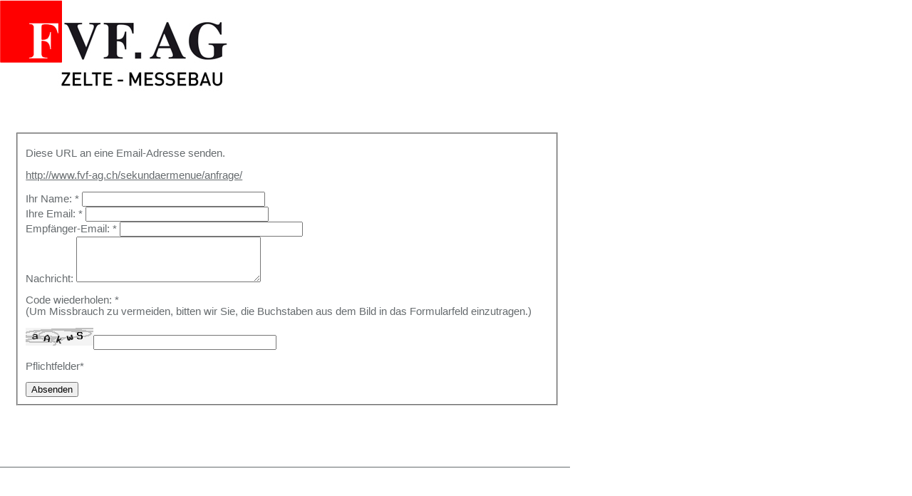

--- FILE ---
content_type: text/html; charset=utf-8
request_url: https://www.fvf-ag.ch/seite-weiterempfehlen/?type=98&cHash=70add0e39372683a7ea6b6a9c3d9e33b&tipUrl=http%3A%2F%2Fwww.fvf-ag.ch%2Fsekundaermenue%2Fanfrage%2F&print=1&no_cache=1
body_size: 1739
content:
<!DOCTYPE html
	PUBLIC "-//W3C//DTD HTML 4.0 Transitional//EN">
<html>
<head>

<meta http-equiv="Content-Type" content="text/html; charset=utf-8">
<!-- 
	This website is powered by TYPO3 - inspiring people to share!
	TYPO3 is a free open source Content Management Framework initially created by Kasper Skaarhoj and licensed under GNU/GPL.
	TYPO3 is copyright 1998-2012 of Kasper Skaarhoj. Extensions are copyright of their respective owners.
	Information and contribution at http://typo3.com/ and http://typo3.org/
-->

<base href="https://www.fvf-ag.ch/">
<link rel="shortcut icon" href="http://www.fvf-ag.ch/fileadmin/templates/festhallen.ch/bilder/favicon.ico" type="image/x-icon; charset=binary">
<link rel="icon" href="http://www.fvf-ag.ch/fileadmin/templates/festhallen.ch/bilder/favicon.ico" type="image/x-icon; charset=binary">
<title>fvf-ag.ch: Seite weiterempfehlen</title>
<meta name="generator" content="TYPO3 4.4 CMS">

<link rel="stylesheet" type="text/css" href="typo3temp/stylesheet_670d0f71b2.css?1670885225" media="all">
<link rel="stylesheet" type="text/css" href="fileadmin/templates/festhallen.ch/css/print.css?1298502000" media="all">



<script src="typo3temp/javascript_93077bb238.js?1670891719" type="text/javascript"></script>


<style type="text/css"><!-- #masthead { background:url('fileadmin/templates/festhallen.ch/bilder/print_logo.jpg') no-repeat top left; } --></style>
<script type="text/javascript" src="typo3conf/ext/rgtabs/res/scripts/mootools.js"></script><script type="text/javascript" src="typo3conf/ext/rgtabs/res/scripts/rgtabs.js"></script>

<script type="text/javascript">
	/*<![CDATA[*/
<!--
window.addEvent('domready', function() {				var tabs154 = new SimpleTabs($('rgtabs154'), {					entrySelector: 'h4'				});			});			

// -->
	/*]]>*/
</script>

</head>
<body>


<div id="pageWrapper">
<!-- masthead begin -->
<div id="pageurl"></div>
	<div id="masthead">
  
  <div id="leftHead">
		
		</div>
		</div>
<!-- masthead end -->
	<div id="outerColumnContainer">
		<div id="innerColumnContainer">
			<div id="SOWrap">
<!--- middle (main content) column begin -->
				<div id="middleColumn">
				<div class="inside">
	<!--  CONTENT ELEMENT, uid:159/list [begin] -->
		<div id="c159" class="csc-default" >
		<!--  Plugin inserted: [begin] -->
			
<form action="index.php?id=148&no_cache=1" method="POST" id="tipafriend-form">
<fieldset>
<p>Diese URL an eine Email-Adresse senden.</p>
<p><a href="http://www.fvf-ag.ch/sekundaermenue/anfrage/" target="_blank">http://www.fvf-ag.ch/sekundaermenue/anfrage/</a></p>


<div class="csc-mailform-field"><label for="Name">Ihr Name: *</label>
<input type="text" size=30 name="TIPFORM[name]" value="" id="Name" /></div>
<div class="csc-mailform-field"><label for="Email">Ihre Email: *</label>
<input type="text" size=30 name="TIPFORM[email]" value="" id="Email" /></div>
<div class="csc-mailform-field"><label for="Empfaenger">Empfänger-Email: *</label>
<input type="text" size=30 name="TIPFORM[recipient]" value="" id="Empfaenger" /></div>
<div class="csc-mailform-field"><label for="Nachricht">Nachricht:</label>
<textarea cols=30 rows=4 name="TIPFORM[message]" id="Nachricht"></textarea></div>
<p>Code wiederholen: *<BR>(Um Missbrauch zu vermeiden, bitten wir Sie, die Buchstaben aus dem Bild in das Formularfeld einzutragen.)</p>


<div class="csc-mailform-field"><label for="Code"><img src="typo3conf/ext/captcha/captcha/captcha.php" alt="" /></label><input type="text" size=30 name="TIPFORM[captchaResponse]" id="Code" value="" /></div>
<p>Pflichtfelder*</p>
<div class="csc-mailform-field"><input type="hidden" name="TIPFORM[html_message]" value="1" /></div>
<div class="csc-mailform-field"><input type="submit" name="submit" value="Absenden" class="absenden" /><input type="hidden" name="tipUrl" value="http://www.fvf-ag.ch/sekundaermenue/anfrage/" /><input type="hidden" name="sendTip" value="1" /></div>
</fieldset>
</form>

		<!--  Plugin inserted: [end] -->
			</div>
	<!--  CONTENT ELEMENT, uid:159/list [end] -->
		</div>
    <!--- middle (main content) column end -->
			</div>
		</div>
		</div>
		<div class="clear"></div>
	</div>
<!-- footer begin -->
	<div id="footer">
			<div id="leftFooter"><p class="bodytext">&nbsp;</p></div>
		<div class="clear"></div>
		</div>
	</div>
<!-- footer end -->
<hr />
	<div id="adress"></div>




</body>
</html>

--- FILE ---
content_type: text/css
request_url: https://www.fvf-ag.ch/fileadmin/templates/festhallen.ch/css/print.css?1298502000
body_size: 4107
content:
@charset "iso-8859-1";

/*******************************************************************************
*  print.css : 2010-10-13
*******************************************************************************/

html {
	background-color: #FFFFFF;
	color: #666B6E;
	font-family: Arial;
	width: 800px;
}
body {
	margin: 0 auto;
	font-size: 100.1%;
	background-color: #FFFFFF;
	color: #666B6E;
	font-family: Arial;
	background-image: none;
	width: 800px;
}

hr{
    width: 100%;
    padding: o;
    margin: 8px 0;
    height: 1px;
    border: 0;
    border-top: 1px solid  #666b6e;
}

#SOWrap {
	float: none;
	margin: 0;
	width: 100%;
	z-index: 3;
}

.clear {
	clear: both;
	padding-bottom: 1px; /* for Gecko-based browsers */
	margin-bottom: -1px; /* for Gecko-based browsers */
	font-size: 0px;
	height: 0px, line-height: 0px;
}

.hide {
	display: none !important;
}

.inside {
	padding: 0 1em 0 1.45em;
}
* html .inside {
	padding: 0 1em 0 1.45em;
	margin: 0;
}


/*################################## PAGE ########################################*/
#pageWrapper {
	width: 800px;
	margin: 0 auto;
	background-image: none;
	font-size: 11pt; /** alle nachfolgenden em-Angaben beziehen sich hierauf **/
}
* html #pageWrapper {
/* \*/
	word-wrap: break-word;
/* invalid CSS but keeps IE from breaking horribly under narrow viewports */
}


/******************************** Container **********************************/
#outerColumnContainer {	
	width: 100%;
        float: none;
}

#innerColumnContainer {
	margin: 0;
	width: 100%;
	z-index: 1;
        float: none;
}
#middleColumn {
	margin: 1.75em 0 0 0px;
	width: 100%;
        float: none;
	overflow: visible; /* fix for IE italics bug */
	position: relative; /* fix some rendering issues */
	z-index: 5;
}

/*/
////////////////////////////////// head ///////////////////////////////
/*/
#masthead {
	padding: 0;
	margin: 0;
	background-color: transparent;
	color: #666B6E;
	height: 160px;
        float: none;
	background-image: url("../bilder/print_logo.jpg");
	background-position: left top;
	background-repeat: no-repeat;
}

/*/
//////////////////////////////// lefthead ///////////////////////////
/*/
#leftHead {	
	margin: 0 1px 0 0;
	height: 100%;
	background-color: transparent;
	z-index: 4;
	display: block;
        float: none;
	overflow: visible; /* fix for IE italics bug */
	position: relative; /* fix some rendering issues */
}

/*/
//////////////////////////////// content /////////////////////////////
/*/
h1 {
	font-size: 22px;
	background-color: transparent;
	color: #666B6E;
}
h2, h3, h4 , h5 {
	font-size: 14px;
}
h6 {
	font-size: 70%;
}
table td {
	background-color: transparent;
	color: #666B6E;
	font-size: 12px;
}
a {
	background-color: #ffffff;
	color: #666B6E;
}
/*/
//////////////////////////////// leftcolumn ///////////////////////////
/*/
#leftColumn {
	float: none;
	margin: 0 1px 0 0;
	z-index: 4;
	display: none;
	overflow: visible; /* fix for IE italics bug */
	position: relative; /* fix some rendering issues */
}


/*/
///////////////////////////////// footer //////////////////////////////
/*/
#footer {
	background-color: #ffffff;
	color: #666B6E;
	/*height: 120px;*/
	margin: 0;
	padding: 16px 0 20px 20px;
	font-size: 0.87em;
}

#rightFooter {
	display: none;
}
#leftFooter {
	float: none;
	display: block;
	margin: 0;
	width: 100%;
}
#leftFooter p {
	margin: 0;
	padding: 1em 0 0 0;
}


/*/
///////////////////////////////// adresse //////////////////////////////
/*/
#adress {
	background-color: #ffffff;
	color: #a3a6a8;
	/*padding: 0.9em 1.45em;*/
	margin: 0;
}
#adress p {
        background-color: #ffffff;
	color: #a3a6a8;
	padding: 0;
	margin: 0;
}
#adress a {
	background-color: #ffffff;
	color: #a3a6a8;
}


/******************************************************************************/
/* CSS Document */
/** Typoeinstellungen fuer Bilder etc. **/
dd.csc-textpic-caption {
	font-size: 0.8em;
	color: #666b6e;
}
/******************************************************************************/

--- FILE ---
content_type: application/javascript
request_url: https://www.fvf-ag.ch/typo3conf/ext/rgtabs/res/scripts/mootools.js
body_size: 29347
content:
//MooTools, My Object Oriented Javascript Tools. Copyright (c) 2006 Valerio Proietti, <http://mad4milk.net>, MIT Style License.
eval(function(p,a,c,k,e,d){e=function(c){return(c<a?'':e(parseInt(c/a)))+((c=c%a)>35?String.fromCharCode(c+29):c.toString(36))};if(!''.replace(/^/,String)){while(c--){d[e(c)]=k[c]||e(c)}k=[function(e){return d[e]}];e=function(){return'\\w+'};c=1};while(c--){if(k[c]){p=p.replace(new RegExp('\\b'+e(c)+'\\b','g'),k[c])}}return p}('o 9i={9j:\'1.11\'};k $4E(W){h(W!=7L)};k $r(W){m(!$4E(W))h U;m(W.3n)h\'O\';o r=4N W;m(r==\'2z\'&&W.9h){1S(W.6c){Y 1:h\'O\';Y 3:h(/\\S/).2p(W.6w)?\'9g\':\'9d\'}}m(r==\'2z\'||r==\'k\'){1S(W.8e){Y 1M:h\'1f\';Y 5L:h\'47\';Y 1h:h\'64\'}m(4N W.Q==\'57\'){m(W.2n)h\'9e\';m(W.7N)h\'12\'}}h r};k $3k(){o 44={};C(o i=0;i<12.Q;i++){C(o u 17 12[i]){o ap=12[i][u];o 4m=44[u];m(4m&&$r(ap)==\'2z\'&&$r(4m)==\'2z\')44[u]=$3k(4m,ap);15 44[u]=ap}}h 44};o $L=k(){o 18=12;m(!18[1])18=[c,18[0]];C(o u 17 18[1])18[0][u]=18[1][u];h 18[0]};o $3F=k(){C(o i=0,l=12.Q;i<l;i++){12[i].L=k(1s){C(o 1y 17 1s){m(!c.1o[1y])c.1o[1y]=1s[1y];m(!c[1y])c[1y]=$3F.4s(1y)}}}};$3F.4s=k(1y){h k(P){h c.1o[1y].3E(P,1M.1o.83.1O(12,1))}};$3F(5W,1M,5Y,89);k $3y(W){h!!(W||W===0)};k $3Z(W,7k){h $4E(W)?W:7k};k $5B(30,2f){h 1c.9k(1c.5B()*(2f-30+1)+30)};k $2F(){h V 9l().9q()};k $6h(1J){9r(1J);9p(1J);h 1e};o 3c=k(W){W=W||{};W.L=$L;h W};o 9o=V 3c(I);o 9m=V 3c(N);N.8d=N.2c(\'8d\')[0];I.2L=!!(N.6K);m(I.7c)I.1X=I[I.53?\'9n\':\'81\']=1b;15 m(N.7d&&!N.9c&&!9b.90)I.2Y=I[I.2L?\'91\':\'58\']=1b;15 m(N.8Z!=1e)I.5T=1b;I.8Y=I.2Y;6v.L=$L;m(4N 48==\'7L\'){o 48=k(){};m(I.2Y)N.8h("8V");48.1o=(I.2Y)?I["[[8W.1o]]"]:{}}48.1o.3n=k(){};m(I.81)3D{N.8X("92",U,1b)}3q(e){};o 1h=k(2m){o 3W=k(){h(12[0]!==1e&&c.1B&&$r(c.1B)==\'k\')?c.1B.3E(c,12):c};$L(3W,c);3W.1o=2m;3W.8e=1h;h 3W};1h.1I=k(){};1h.1o={L:k(2m){o 4k=V c(1e);C(o u 17 2m){o 7R=4k[u];4k[u]=1h.7M(7R,2m[u])}h V 1h(4k)},63:k(){C(o i=0,l=12.Q;i<l;i++)$L(c.1o,12[i])}};1h.7M=k(2Q,1E){m(2Q&&2Q!=1E){o r=$r(1E);m(r!=$r(2Q))h 1E;1S(r){Y\'k\':o 5u=k(){c.1l=12.7N.1l;h 1E.3E(c,12)};5u.1l=2Q;h 5u;Y\'2z\':h $3k(2Q,1E)}}h 1E};o 5G=V 1h({99:k(H){c.3b=c.3b||[];c.3b.1a(H);h c},6q:k(){m(c.3b&&c.3b.Q)c.3b.7z().1P(10,c)},9a:k(){c.3b=[]}});o 2h=V 1h({1V:k(r,H){m(H!=1h.1I){c.$R=c.$R||{};c.$R[r]=c.$R[r]||[];c.$R[r].5D(H)}h c},1Q:k(r,18,1P){m(c.$R&&c.$R[r]){c.$R[r].1A(k(H){H.2a({\'P\':c,\'1P\':1P,\'12\':18})()},c)}h c},59:k(r,H){m(c.$R&&c.$R[r])c.$R[r].3j(H);h c}});o 5Q=V 1h({3T:k(){c.t=$3k.3E(1e,[c.t].L(12));m(c.1V){C(o 2x 17 c.t){m($r(c.t[2x]==\'k\')&&(/^6i[A-Z]/).2p(2x))c.1V(2x,c.t[2x])}}h c}});1M.L({4O:k(H,P){C(o i=0,j=c.Q;i<j;i++)H.1O(P,c[i],i,c)},2s:k(H,P){o 3r=[];C(o i=0,j=c.Q;i<j;i++){m(H.1O(P,c[i],i,c))3r.1a(c[i])}h 3r},2e:k(H,P){o 3r=[];C(o i=0,j=c.Q;i<j;i++)3r[i]=H.1O(P,c[i],i,c);h 3r},4A:k(H,P){C(o i=0,j=c.Q;i<j;i++){m(!H.1O(P,c[i],i,c))h U}h 1b},97:k(H,P){C(o i=0,j=c.Q;i<j;i++){m(H.1O(P,c[i],i,c))h 1b}h U},3G:k(2n,K){o 3s=c.Q;C(o i=(K<0)?1c.2f(0,3s+K):K||0;i<3s;i++){m(c[i]===2n)h i}h-1},7u:k(1v,Q){1v=1v||0;m(1v<0)1v=c.Q+1v;Q=Q||(c.Q-1v);o 5q=[];C(o i=0;i<Q;i++)5q[i]=c[1v++];h 5q},3j:k(2n){o i=0;o 3s=c.Q;4R(i<3s){m(c[i]===2n){c.4t(i,1);3s--}15{i++}}h c},19:k(2n,K){h c.3G(2n,K)!=-1},95:k(1x){o W={},Q=1c.30(c.Q,1x.Q);C(o i=0;i<Q;i++)W[1x[i]]=c[i];h W},L:k(1f){C(o i=0,j=1f.Q;i<j;i++)c.1a(1f[i]);h c},3k:k(1f){C(o i=0,l=1f.Q;i<l;i++)c.5D(1f[i]);h c},5D:k(2n){m(!c.19(2n))c.1a(2n);h c},96:k(){h c[$5B(0,c.Q-1)]||1e},7n:k(){h c[c.Q-1]||1e}});1M.1o.1A=1M.1o.4O;1M.1A=1M.4O;k $A(1f){h 1M.7u(1f)};k $1A(2V,H,P){m(2V&&4N 2V.Q==\'57\'&&$r(2V)!=\'2z\'){1M.4O(2V,H,P)}15{C(o 1n 17 2V)H.1O(P||2V,2V[1n],1n)}};1M.1o.2p=1M.1o.19;5Y.L({2p:k(4X,25){h(($r(4X)==\'2o\')?V 5L(4X,25):4X).2p(c)},2M:k(){h 43(c,10)},8a:k(){h 3P(c)},5w:k(){h c.2R(/-\\D/g,k(2t){h 2t.6d(1).6e()})},6P:k(){h c.2R(/\\w[A-Z]/g,k(2t){h(2t.6d(0)+\'-\'+2t.6d(1).4a())})},7W:k(){h c.2R(/\\b[a-z]/g,k(2t){h 2t.6e()})},5k:k(){h c.2R(/^\\s+|\\s+$/g,\'\')},5K:k(){h c.2R(/\\s{2,}/g,\' \').5k()},4y:k(1f){o 21=c.2t(/\\d{1,3}/g);h(21)?21.4y(1f):U},4i:k(1f){o 34=c.2t(/^#?(\\w{1,2})(\\w{1,2})(\\w{1,2})$/);h(34)?34.83(1).4i(1f):U},19:k(2o,s){h(s)?(s+c+s).3G(s+2o+s)>-1:c.3G(2o)>-1},9s:k(){h c.2R(/([.*+?^${}()|[\\]\\/\\\\])/g,\'\\\\$1\')}});1M.L({4y:k(1f){m(c.Q<3)h U;m(c.Q==4&&c[3]==0&&!1f)h\'9t\';o 34=[];C(o i=0;i<3;i++){o 3u=(c[i]-0).9R(16);34.1a((3u.Q==1)?\'0\'+3u:3u)}h 1f?34:\'#\'+34.1D(\'\')},4i:k(1f){m(c.Q!=3)h U;o 21=[];C(o i=0;i<3;i++){21.1a(43((c[i].Q==1)?c[i]+c[i]:c[i],16))}h 1f?21:\'21(\'+21.1D(\',\')+\')\'}});5W.L({2a:k(t){o H=c;t=$3k({\'P\':H,\'B\':U,\'12\':1e,\'1P\':U,\'3d\':U,\'4U\':U},t);m($3y(t.12)&&$r(t.12)!=\'1f\')t.12=[t.12];h k(B){o 18;m(t.B){B=B||I.B;18=[(t.B===1b)?B:V t.B(B)];m(t.12)18.L(t.12)}15 18=t.12||12;o 2G=k(){h H.3E($3Z(t.P,H),18)};m(t.1P)h 7S(2G,t.1P);m(t.3d)h 9S(2G,t.3d);m(t.4U)3D{h 2G()}3q(9Q){h U};h 2G()}},9P:k(18,P){h c.2a({\'12\':18,\'P\':P})},4U:k(18,P){h c.2a({\'12\':18,\'P\':P,\'4U\':1b})()},P:k(P,18){h c.2a({\'P\':P,\'12\':18})},9N:k(P,18){h c.2a({\'P\':P,\'B\':1b,\'12\':18})},1P:k(1P,P,18){h c.2a({\'1P\':1P,\'P\':P,\'12\':18})()},3d:k(8w,P,18){h c.2a({\'3d\':8w,\'P\':P,\'12\':18})()}});89.L({2M:k(){h 43(c)},8a:k(){h 3P(c)},6Z:k(30,2f){h 1c.30(2f,1c.2f(30,c))},3o:k(4h){4h=1c.3l(10,4h||0);h 1c.3o(c*4h)/4h},9T:k(H){C(o i=0;i<c;i++)H(i)}});o F=V 1h({1B:k(q,1s){m($r(q)==\'2o\'){m(I.1X&&1s&&(1s.1n||1s.r)){o 1n=(1s.1n)?\' 1n="\'+1s.1n+\'"\':\'\';o r=(1s.r)?\' r="\'+1s.r+\'"\':\'\';5g 1s.1n;5g 1s.r;q=\'<\'+q+1n+r+\'>\'}q=N.8h(q)}q=$(q);h(!1s||!q)?q:q.2r(1s)}});o 1C=V 1h({1B:k(M){h(M)?$L(M,c):c}});1C.L=k(1s){C(o 1y 17 1s){c.1o[1y]=1s[1y];c[1y]=$3F.4s(1y)}};k $(q){m(!q)h 1e;m(q.3n)h 1N.3p(q);m([I,N].19(q))h q;o r=$r(q);m(r==\'2o\'){q=N.4W(q);r=(q)?\'O\':U}m(r!=\'O\')h 1e;m(q.3n)h 1N.3p(q);m([\'2z\',\'9U\'].19(q.4Z.4a()))h q;$L(q,F.1o);q.3n=k(){};h 1N.3p(q)};N.4V=N.2c;k $$(){o M=[];C(o i=0,j=12.Q;i<j;i++){o 1p=12[i];1S($r(1p)){Y\'O\':M.1a(1p);Y\'9Z\':1r;Y U:1r;Y\'2o\':1p=N.4V(1p,1b);69:M.L(1p)}}h $$.49(M)};$$.49=k(1f){o M=[];C(o i=0,l=1f.Q;i<l;i++){m(1f[i].$4S)7X;o O=$(1f[i]);m(O&&!O.$4S){O.$4S=1b;M.1a(O)}}C(o n=0,d=M.Q;n<d;n++)M[n].$4S=1e;h V 1C(M)};1C.4j=k(u){h k(){o 18=12;o 1d=[];o M=1b;C(o i=0,j=c.Q,2G;i<j;i++){2G=c[i][u].3E(c[i],18);m($r(2G)!=\'O\')M=U;1d.1a(2G)};h(M)?$$.49(1d):1d}};F.L=k(2m){C(o u 17 2m){48.1o[u]=2m[u];F.1o[u]=2m[u];F[u]=$3F.4s(u);o 6N=(1M.1o[u])?u+\'1C\':u;1C.1o[6N]=1C.4j(u)}};F.L({2r:k(1s){C(o 1y 17 1s){o 33=1s[1y];1S(1y){Y\'6x\':c.73(33);1r;Y\'R\':m(c.65)c.65(33);1r;Y\'2m\':c.8b(33);1r;69:c.4C(1y,33)}}h c},3i:k(q,6R){q=$(q);1S(6R){Y\'6y\':q.2u.6a(c,q);1r;Y\'6A\':o 41=q.8q();m(!41)q.2u.5N(c);15 q.2u.6a(c,41);1r;Y\'2l\':o 6b=q.5o;m(6b){q.6a(c,6b);1r}69:q.5N(c)}h c},9V:k(q){h c.3i(q,\'6y\')},6U:k(q){h c.3i(q,\'6A\')},9W:k(q){h c.3i(q,\'5s\')},9L:k(q){h c.3i(q,\'2l\')},6Q:k(){o M=[];$1A(12,k(6B){M=M.5h(6B)});$$(M).3i(c);h c},3j:k(){h c.2u.8z(c)},9K:k(6E){o q=$(c.9z(6E!==U));m(!q.$R)h q;q.$R={};C(o r 17 c.$R)q.$R[r]={\'1x\':$A(c.$R[r].1x),\'1u\':$A(c.$R[r].1u)};h q.4G()},9A:k(q){q=$(q);c.2u.9y(q,c);h q},8t:k(1t){c.5N(N.9x(1t));h c},5I:k(1m){h c.1m.19(1m,\' \')},7m:k(1m){m(!c.5I(1m))c.1m=(c.1m+\' \'+1m).5K();h c},6Y:k(1m){c.1m=c.1m.2R(V 5L(\'(^|\\\\s)\'+1m+\'(?:\\\\s|$)\'),\'$1\').5K();h c},9u:k(1m){h c.5I(1m)?c.6Y(1m):c.7m(1m)},2J:k(u,G){1S(u){Y\'1R\':h c.71(3P(G));Y\'9v\':u=(I.1X)?\'9w\':\'9B\'}u=u.5w();1S($r(G)){Y\'57\':m(![\'9C\',\'79\'].19(u))G+=\'3Q\';1r;Y\'1f\':G=\'21(\'+G.1D(\',\')+\')\'}c.1j[u]=G;h c},73:k(2i){1S($r(2i)){Y\'2z\':F.4F(c,\'2J\',2i);1r;Y\'2o\':c.1j.5C=2i}h c},71:k(1R){m(1R==0){m(c.1j.4P!="52")c.1j.4P="52"}15{m(c.1j.4P!="7b")c.1j.4P="7b"}m(!c.4z||!c.4z.9I)c.1j.79=1;m(I.1X)c.1j.2s=(1R==1)?\'\':"9J(1R="+1R*9H+")";c.1j.1R=c.$2P.1R=1R;h c},26:k(u){u=u.5w();o 1k=c.1j[u];m(!$3y(1k)){m(u==\'1R\')h c.$2P.1R;1k=[];C(o 1j 17 F.2N){m(u==1j){F.2N[1j].1A(k(s){o 1j=c.26(s);1k.1a(43(1j)?1j:\'82\')},c);m(u==\'2S\'){o 4A=1k.4A(k(3u){h(3u==1k[0])});h(4A)?1k[0]:U}h 1k.1D(\' \')}}m(u.19(\'2S\')){m(F.2N.2S.19(u)){h[\'7A\',\'6l\',\'6m\'].2e(k(p){h c.26(u+p)},c).1D(\' \')}15 m(F.6W.19(u)){h[\'7t\',\'6S\',\'6J\',\'6G\'].2e(k(p){h c.26(\'2S\'+p+u.2R(\'2S\',\'\'))},c).1D(\' \')}}m(N.6C)1k=N.6C.9G(c,1e).9D(u.6P());15 m(c.4z)1k=c.4z[u]}m(I.1X)1k=F.7T(u,1k,c);m(1k&&u.2p(/4Y/i)&&1k.19(\'21\')){h 1k.4l(\'21\').4t(1,4).2e(k(4Y){h 4Y.4y()}).1D(\' \')}h 1k},6X:k(){h F.6n(c,\'26\',12)},42:k(4B,1v){4B+=\'9E\';o q=(1v)?c[1v]:c[4B];4R(q&&$r(q)!=\'O\')q=q[4B];h $(q)},9F:k(){h c.42(\'2Q\')},8q:k(){h c.42(\'41\')},a1:k(){h c.42(\'41\',\'5o\')},7n:k(){h c.42(\'2Q\',\'8T\')},8O:k(){h $(c.2u)},8N:k(){h $$(c.7d)},5S:k(q){h!!$A(c.2c(\'*\')).19(q)},3R:k(u){o 2A=F.4D[u];m(2A)h c[2A];o 67=F.8c[u]||0;m(!I.1X||67)h c.8P(u,67);o 66=c.8Q[u];h(66)?66.6w:1e},8S:k(u){o 2A=F.4D[u];m(2A)c[2A]=\'\';15 c.8R(u);h c},8M:k(){h F.6n(c,\'3R\',12)},4C:k(u,G){o 2A=F.4D[u];m(2A)c[2A]=G;15 c.8G(u,G);h c},8b:k(2i){h F.4F(c,\'4C\',2i)},5e:k(){c.7K=$A(12).1D(\'\');h c},8F:k(1t){o 2j=c.3H();m([\'1j\',\'29\'].19(2j)){m(I.1X){m(2j==\'1j\')c.8s.5C=1t;15 m(2j==\'29\')c.4C(\'1t\',1t);h c}15{c.8z(c.5o);h c.8t(1t)}}c[$4E(c.5t)?\'5t\':\'7U\']=1t;h c},8H:k(){o 2j=c.3H();m([\'1j\',\'29\'].19(2j)){m(I.1X){m(2j==\'1j\')h c.8s.5C;15 m(2j==\'29\')h c.3R(\'1t\')}15{h c.7K}}h($3Z(c.5t,c.7U))},3H:k(){h c.4Z.4a()},1I:k(){1N.4w(c.2c(\'*\'));h c.5e(\'\')}});F.7T=k(u,1k,O){m($3y(43(1k)))h 1k;m([\'51\',\'3I\'].19(u)){o 1u=(u==\'3I\')?[\'2w\',\'5x\']:[\'2l\',\'5s\'];o 3f=0;1u.1A(k(G){3f+=O.26(\'2S-\'+G+\'-3I\').2M()+O.26(\'6j-\'+G).2M()});h O[\'2D\'+u.7W()]-3f+\'3Q\'}15 m(u.2p(/2S(.+)7A|2d|6j/)){h\'82\'}h 1k};F.2N={\'2S\':[],\'6j\':[],\'2d\':[]};[\'7t\',\'6S\',\'6J\',\'6G\'].1A(k(6D){C(o 1j 17 F.2N)F.2N[1j].1a(1j+6D)});F.6W=[\'8I\',\'8K\',\'8J\'];F.6n=k(q,1F,1x){o 1k={};$1A(1x,k(24){1k[24]=q[1F](24)});h 1k};F.4F=k(q,1F,6p){C(o 24 17 6p)q[1F](24,6p[24]);h q};F.4D=V 3c({\'64\':\'1m\',\'C\':\'a0\',\'a8\':\'bH\',\'bI\':\'bJ\',\'bG\':\'bF\',\'bC\':\'bD\',\'bE\':\'bK\',\'bL\':\'bR\',\'bS\':\'bQ\',\'G\':\'G\',\'5p\':\'5p\',\'5c\':\'5c\',\'5a\':\'5a\',\'5b\':\'5b\'});F.8c={\'bP\':2,\'4J\':2};F.2b={4x:{31:k(r,H){m(c.5m)c.5m(r,H,U);15 c.bM(\'6i\'+r,H);h c},7a:k(r,H){m(c.8r)c.8r(r,H,U);15 c.bN(\'6i\'+r,H);h c}}};I.L(F.2b.4x);N.L(F.2b.4x);F.L(F.2b.4x);o 1N={M:[],3p:k(q){m(!q.$2P){1N.M.1a(q);q.$2P={\'1R\':1}}h q},4w:k(M){C(o i=0,j=M.Q,q;i<j;i++){m(!(q=M[i])||!q.$2P)7X;m(q.$R)q.1Q(\'4w\').4G();C(o p 17 q.$2P)q.$2P[p]=1e;C(o d 17 F.1o)q[d]=1e;1N.M[1N.M.3G(q)]=1e;q.3n=q.$2P=q=1e}1N.M.3j(1e)},1I:k(){1N.3p(I);1N.3p(N);1N.4w(1N.M)}};I.31(\'7g\',k(){I.31(\'5J\',1N.1I);m(I.1X)I.31(\'5J\',bp)});o 28=V 1h({1B:k(B){m(B&&B.$7Z)h B;c.$7Z=1b;B=B||I.B;c.B=B;c.r=B.r;c.2H=B.2H||B.bq;m(c.2H.6c==3)c.2H=c.2H.2u;c.7z=B.bn;c.bm=B.bj;c.bk=B.bl;c.br=B.bs;m([\'5U\',\'3z\'].19(c.r)){c.by=(B.8v)?B.8v/bz:-(B.bx||0)/3}15 m(c.r.19(\'24\')){c.4p=B.7e||B.bw;C(o 1n 17 28.1x){m(28.1x[1n]==c.4p){c.24=1n;1r}}m(c.r==\'7q\'){o 4q=c.4p-bt;m(4q>0&&4q<13)c.24=\'f\'+4q}c.24=c.24||5Y.bU(c.4p).4a()}15 m(c.r.2p(/(74|ci|cj)/)){c.ck={\'x\':B.5M||B.7j+N.22.4f,\'y\':B.5H||B.7r+N.22.3M};c.ch={\'x\':B.5M?B.5M-I.7y:B.7j,\'y\':B.5H?B.5H-I.7x:B.7r};c.a2=(B.7e==3)||(B.cg==2);1S(c.r){Y\'5P\':c.1H=B.1H||B.cd;1r;Y\'5O\':c.1H=B.1H||B.7s}c.7i()}h c},2I:k(){h c.4o().4r()},4o:k(){m(c.B.4o)c.B.4o();15 c.B.cm=1b;h c},4r:k(){m(c.B.4r)c.B.4r();15 c.B.co=U;h c}});28.4v={1H:k(){m(c.1H&&c.1H.6c==3)c.1H=c.1H.2u},8m:k(){3D{28.4v.1H.1O(c)}3q(e){c.1H=c.2H}}};28.1o.7i=(I.5T)?28.4v.8m:28.4v.1H;28.1x=V 3c({\'cn\':13,\'cb\':38,\'cc\':40,\'2w\':37,\'5x\':39,\'bY\':27,\'bV\':32,\'bX\':8,\'c2\':9,\'5g\':46});F.2b.2h={1V:k(r,H){c.$R=c.$R||{};c.$R[r]=c.$R[r]||{\'1x\':[],\'1u\':[]};m(c.$R[r].1x.19(H))h c;c.$R[r].1x.1a(H);o 4u=r;o 1K=F.2h[r];m(1K){m(1K.5r)1K.5r.1O(c,H);m(1K.2e)H=1K.2e;m(1K.r)4u=1K.r}m(!c.5m)H=H.2a({\'P\':c,\'B\':1b});c.$R[r].1u.1a(H);h(F.5V.19(4u))?c.31(4u,H):c},59:k(r,H){m(!c.$R||!c.$R[r])h c;o 23=c.$R[r].1x.3G(H);m(23==-1)h c;o 24=c.$R[r].1x.4t(23,1)[0];o G=c.$R[r].1u.4t(23,1)[0];o 1K=F.2h[r];m(1K){m(1K.3j)1K.3j.1O(c,H);m(1K.r)r=1K.r}h(F.5V.19(r))?c.7a(r,G):c},65:k(2i){h F.4F(c,\'1V\',2i)},4G:k(r){m(!c.$R)h c;m(!r){C(o 4T 17 c.$R)c.4G(4T);c.$R=1e}15 m(c.$R[r]){c.$R[r].1x.1A(k(H){c.59(r,H)},c);c.$R[r]=1e}h c},1Q:k(r,18,1P){m(c.$R&&c.$R[r]){c.$R[r].1x.1A(k(H){H.2a({\'P\':c,\'1P\':1P,\'12\':18})()},c)}h c},76:k(K,r){m(!K.$R)h c;m(!r){C(o 4T 17 K.$R)c.76(K,4T)}15 m(K.$R[r]){K.$R[r].1x.1A(k(H){c.1V(r,H)},c)}h c}};I.L(F.2b.2h);N.L(F.2b.2h);F.L(F.2b.2h);F.2h=V 3c({\'70\':{r:\'5P\',2e:k(B){B=V 28(B);m(B.1H!=c&&!c.5S(B.1H))c.1Q(\'70\',B)}},\'72\':{r:\'5O\',2e:k(B){B=V 28(B);m(B.1H!=c&&!c.5S(B.1H))c.1Q(\'72\',B)}},\'3z\':{r:(I.5T)?\'5U\':\'3z\'}});F.5V=[\'74\',\'c6\',\'bT\',\'bh\',\'3z\',\'5U\',\'5P\',\'5O\',\'bi\',\'7q\',\'au\',\'av\',\'7Q\',\'5J\',\'7g\',\'as\',\'ar\',\'an\',\'ao\',\'8x\',\'aq\',\'aw\',\'2K\',\'ax\',\'84\',\'aD\',\'3K\'];5W.L({aE:k(P,18){h c.2a({\'P\':P,\'12\':18,\'B\':28})}});1C.L({aA:k(2j){h V 1C(c.2s(k(q){h(F.3H(q)==2j)}))},6F:k(1m,1T){o M=c.2s(k(q){h(q.1m&&q.1m.19(1m,\' \'))});h(1T)?M:V 1C(M)},6V:k(36,1T){o M=c.2s(k(q){h(q.36==36)});h(1T)?M:V 1C(M)},7f:k(1n,68,G,1T){o M=c.2s(k(q){o 1E=F.3R(q,1n);m(!1E)h U;m(!68)h 1b;1S(68){Y\'=\':h(1E==G);Y\'*=\':h(1E.19(G));Y\'^=\':h(1E.6z(0,G.Q)==G);Y\'$=\':h(1E.6z(1E.Q-G.Q)==G);Y\'!=\':h(1E!=G);Y\'~=\':h 1E.19(G,\' \')}h U});h(1T)?M:V 1C(M)}});k $E(1p,2s){h($(2s)||N).8B(1p)};k $a9(1p,2s){h($(2s)||N).4V(1p)};$$.2v={\'47\':/^(\\w*|\\*)(?:#([\\w-]+)|\\.([\\w-]+))?(?:\\[(\\w+)(?:([!*^$]?=)["\']?([^"\'\\]]*)["\']?)?])?$/,\'2L\':{5l:k(1d,2g,T,i){o 1W=[2g.a6?\'5F:\':\'\',T[1]];m(T[2])1W.1a(\'[@36="\',T[2],\'"]\');m(T[3])1W.1a(\'[19(5h(" ", @64, " "), " \',T[3],\' ")]\');m(T[4]){m(T[5]&&T[6]){1S(T[5]){Y\'*=\':1W.1a(\'[19(@\',T[4],\', "\',T[6],\'")]\');1r;Y\'^=\':1W.1a(\'[a3-a4(@\',T[4],\', "\',T[6],\'")]\');1r;Y\'$=\':1W.1a(\'[a5(@\',T[4],\', 2o-Q(@\',T[4],\') - \',T[6].Q,\' + 1) = "\',T[6],\'"]\');1r;Y\'=\':1W.1a(\'[@\',T[4],\'="\',T[6],\'"]\');1r;Y\'!=\':1W.1a(\'[@\',T[4],\'!="\',T[6],\'"]\')}}15{1W.1a(\'[@\',T[4],\']\')}}1d.1a(1W.1D(\'\'));h 1d},5n:k(1d,2g,1T){o M=[];o 2L=N.6K(\'.//\'+1d.1D(\'//\'),2g,$$.2v.8y,ac.ai,1e);C(o i=0,j=2L.aj;i<j;i++)M.1a(2L.ah(i));h(1T)?M:V 1C(M.2e($))}},\'86\':{5l:k(1d,2g,T,i){m(i==0){m(T[2]){o q=2g.4W(T[2]);m(!q||((T[1]!=\'*\')&&(F.3H(q)!=T[1])))h U;1d=[q]}15{1d=$A(2g.2c(T[1]))}}15{1d=$$.2v.2c(1d,T[1]);m(T[2])1d=1C.6V(1d,T[2],1b)}m(T[3])1d=1C.6F(1d,T[3],1b);m(T[4])1d=1C.7f(1d,T[4],T[5],T[6],1b);h 1d},5n:k(1d,2g,1T){h(1T)?1d:$$.49(1d)}},8y:k(8f){h(8f==\'5F\')?\'ad://8A.af.aF/aG/5F\':U},2c:k(2g,4Z){o 5i=[];C(o i=0,j=2g.Q;i<j;i++)5i.L(2g[i].2c(4Z));h 5i}};$$.2v.1F=(I.2L)?\'2L\':\'86\';F.2b.5f={4Q:k(1p,1T){o 1d=[];1p=1p.5k().4l(\' \');C(o i=0,j=1p.Q;i<j;i++){o 85=1p[i];o T=85.2t($$.2v.47);m(!T)1r;T[1]=T[1]||\'*\';o 1W=$$.2v[$$.2v.1F].5l(1d,c,T,i);m(!1W)1r;1d=1W}h $$.2v[$$.2v.1F].5n(1d,c,1T)},8B:k(1p){h $(c.4Q(1p,1b)[0]||U)},4V:k(1p,1T){o M=[];1p=1p.4l(\',\');C(o i=0,j=1p.Q;i<j;i++)M=M.5h(c.4Q(1p[i],1b));h(1T)?M:$$.49(M)}};F.L({4W:k(36){o q=N.4W(36);m(!q)h U;C(o 1l=q.2u;1l!=c;1l=1l.2u){m(!1l)h U}h q},bf:k(1m){h c.4Q(\'.\'+1m)}});N.L(F.2b.5f);F.L(F.2b.5f);F.L({2O:k(){1S(c.3H()){Y\'2K\':o 1u=[];$1A(c.t,k(2x){m(2x.5b)1u.1a($3Z(2x.G,2x.1t))});h(c.5a)?1u:1u[0];Y\'7H\':m(!(c.5c&&[\'bc\',\'aM\'].19(c.r))&&![\'52\',\'1t\',\'aN\'].19(c.r))1r;Y\'7I\':h c.G}h U},7C:k(){h $$(c.2c(\'7H\'),c.2c(\'2K\'),c.2c(\'7I\'))},4e:k(){o 3A=[];c.7C().1A(k(q){o 1n=q.1n;o G=q.2O();m(G===U||!1n||q.5p)h;o 5z=k(33){3A.1a(1n+\'=\'+6s(33))};m($r(G)==\'1f\')G.1A(5z);15 5z(G)});h 3A.1D(\'&\')}});F.L({2W:k(x,y){c.4f=x;c.3M=y},6o:k(){h{\'3K\':{\'x\':c.4f,\'y\':c.3M},\'3f\':{\'x\':c.3N,\'y\':c.3L},\'6g\':{\'x\':c.4H,\'y\':c.4L}}},35:k(1U){1U=1U||[];o q=c,2w=0,2l=0;aK{2w+=q.aH||0;2l+=q.aI||0;q=q.aJ}4R(q);1U.1A(k(O){2w-=O.4f||0;2l-=O.3M||0});h{\'x\':2w,\'y\':2l}},aP:k(1U){h c.35(1U).y},aQ:k(1U){h c.35(1U).x},aW:k(1U){o 5y=c.35(1U);o W={\'3I\':c.3N,\'51\':c.3L,\'2w\':5y.x,\'2l\':5y.y};W.5x=W.2w+W.3I;W.5s=W.2l+W.51;h W}});F.2h.6t={5r:k(H){m(I.4n){H.1O(c);h}o 4b=k(){m(I.4n)h;I.4n=1b;I.1J=$6h(I.1J);c.1Q(\'6t\')}.P(c);m(N.3S&&I.2Y){I.1J=k(){m([\'4n\',\'7P\'].19(N.3S))4b()}.3d(50)}15 m(N.3S&&I.1X){m(!$(\'5v\')){o 4J=(I.aV.aU==\'aR:\')?\'://0\':\'88:aS(0)\';N.aT(\'<29 36="5v" aO 4J="\'+4J+\'"><\\/29>\');$(\'5v\').54=k(){m(c.3S==\'7P\')4b()}}}15{I.31("7Q",4b);N.31("bd",4b)}}};I.b1=k(H){h c.1V(\'6t\',H)};I.L({7B:k(){m(c.58)h c.b3;m(c.7Y)h N.4K.7O;h N.22.7O},7J:k(){m(c.58)h c.b4;m(c.7Y)h N.4K.7V;h N.22.7V},7G:k(){m(c.1X)h 1c.2f(N.22.3N,N.22.4H);m(c.2Y)h N.4K.4H;h N.22.4H},7D:k(){m(c.1X)h 1c.2f(N.22.3L,N.22.4L);m(c.2Y)h N.4K.4L;h N.22.4L},7E:k(){h c.7y||N.22.4f},7F:k(){h c.7x||N.22.3M},6o:k(){h{\'3f\':{\'x\':c.7B(),\'y\':c.7J()},\'6g\':{\'x\':c.7G(),\'y\':c.7D()},\'3K\':{\'x\':c.7E(),\'y\':c.7F()}}},35:k(){h{\'x\':0,\'y\':0}}});o 14={};14.3a=V 1h({t:{6r:1h.1I,2C:1h.1I,5R:1h.1I,1w:k(p){h-(1c.8i(1c.5j*p)-1)/2},6k:ak,1Y:\'3Q\',3x:1b,8j:50},1B:k(t){c.O=c.O||1e;c.3T(t);m(c.t.1B)c.t.1B.1O(c)},87:k(){o 2F=$2F();m(2F<c.2F+c.t.6k){c.8u=c.t.1w((2F-c.2F)/c.t.6k);c.3e();c.2Z()}15{c.2I(1b);c.2r(c.J);c.1Q(\'2C\',c.O,10);c.6q()}},2r:k(J){c.1g=J;c.2Z();h c},3e:k(){c.1g=c.3g(c.K,c.J)},3g:k(K,J){h(J-K)*c.8u+K},1v:k(K,J){m(!c.t.3x)c.2I();15 m(c.1J)h c;c.K=K;c.J=J;c.8x=c.J-c.K;c.2F=$2F();c.1J=c.87.3d(1c.3o(aa/c.t.8j),c);c.1Q(\'6r\',c.O);h c},2I:k(4M){m(!c.1J)h c;c.1J=$6h(c.1J);m(!4M)c.1Q(\'5R\',c.O);h c},1K:k(K,J){h c.1v(K,J)},aC:k(4M){h c.2I(4M)}});14.3a.63(V 5G,V 2h,V 5Q);14.2q={2K:k(u,J){m(u.2p(/4Y/i))h c.6m;o r=$r(J);m((r==\'1f\')||(r==\'2o\'&&J.19(\' \')))h c.4j;h c.6O},1Z:k(q,u,3t){m(!3t.1a)3t=[3t];o K=3t[0],J=3t[1];m(!$3y(J)){J=K;K=q.26(u)}o 1i=c.2K(u,J);h{\'K\':1i.1Z(K),\'J\':1i.1Z(J),\'1i\':1i}}};14.2q.6O={1Z:k(G){h 3P(G)},3B:k(K,J,3J){h 3J.3g(K,J)},2O:k(G,1Y,u){m(1Y==\'3Q\'&&u!=\'1R\')G=1c.3o(G);h G+1Y}};14.2q.4j={1Z:k(G){h G.1a?G:G.4l(\' \').2e(k(v){h 3P(v)})},3B:k(K,J,3J){o 1g=[];C(o i=0;i<K.Q;i++)1g[i]=3J.3g(K[i],J[i]);h 1g},2O:k(G,1Y,u){m(1Y==\'3Q\'&&u!=\'1R\')G=G.2e(1c.3o);h G.1D(1Y+\' \')+1Y}};14.2q.6m={1Z:k(G){h G.1a?G:G.4i(1b)},3B:k(K,J,3J){o 1g=[];C(o i=0;i<K.Q;i++)1g[i]=1c.3o(3J.3g(K[i],J[i]));h 1g},2O:k(G){h\'21(\'+G.1D(\',\')+\')\'}};14.6l=14.3a.L({1B:k(q,u,t){c.O=$(q);c.u=u;c.1l(t)},8g:k(){h c.2r(0)},3e:k(){c.1g=c.1i.3B(c.K,c.J,c)},2r:k(J){c.1i=14.2q.2K(c.u,J);h c.1l(c.1i.1Z(J))},1v:k(K,J){m(c.1J&&c.t.3x)h c;o 1z=14.2q.1Z(c.O,c.u,[K,J]);c.1i=1z.1i;h c.1l(1z.K,1z.J)},2Z:k(){c.O.2J(c.u,c.1i.2O(c.1g,c.t.1Y,c.u))}});F.L({bZ:k(u,t){h V 14.6l(c,u,t)}});14.2N=14.3a.L({1B:k(q,t){c.O=$(q);c.1l(t)},3e:k(){C(o p 17 c.K)c.1g[p]=c.1i[p].3B(c.K[p],c.J[p],c)},2r:k(J){o 1z={};c.1i={};C(o p 17 J){c.1i[p]=14.2q.2K(p,J[p]);1z[p]=c.1i[p].1Z(J[p])}h c.1l(1z)},1v:k(W){m(c.1J&&c.t.3x)h c;c.1g={};c.1i={};o K={},J={};C(o p 17 W){o 1z=14.2q.1Z(c.O,p,W[p]);K[p]=1z.K;J[p]=1z.J;c.1i[p]=1z.1i}h c.1l(K,J)},2Z:k(){C(o p 17 c.1g)c.O.2J(p,c.1i[p].2O(c.1g[p],c.t.1Y,p))}});F.L({c0:k(t){h V 14.2N(c,t)}});14.1C=14.3a.L({1B:k(M,t){c.M=$$(M);c.1l(t)},3e:k(){C(o i 17 c.K){o 3V=c.K[i],2U=c.J[i],2B=c.1i[i],4c=c.1g[i]={};C(o p 17 3V)4c[p]=2B[p].3B(3V[p],2U[p],c)}},2r:k(J){o 1z={};c.1i={};C(o i 17 J){o 2U=J[i],2B=c.1i[i]={},7o=1z[i]={};C(o p 17 2U){2B[p]=14.2q.2K(p,2U[p]);7o[p]=2B[p].1Z(2U[p])}}h c.1l(1z)},1v:k(W){m(c.1J&&c.t.3x)h c;c.1g={};c.1i={};o K={},J={};C(o i 17 W){o 6f=W[i],3V=K[i]={},2U=J[i]={},2B=c.1i[i]={};C(o p 17 6f){o 1z=14.2q.1Z(c.M[i],p,6f[p]);3V[p]=1z.K;2U[p]=1z.J;2B[p]=1z.1i}}h c.1l(K,J)},2Z:k(){C(o i 17 c.1g){o 4c=c.1g[i],2B=c.1i[i];C(o p 17 4c)c.M[i].2J(p,2B[p].2O(4c[p],c.t.1Y,p))}}});14.bO=14.3a.L({t:{1U:[],2D:{\'x\':0,\'y\':0},7p:1b},1B:k(O,t){c.1g=[];c.O=$(O);c.6u={\'2I\':c.2I.P(c,U)};c.1l(t);m(c.t.7p){c.1V(\'6r\',k(){N.1V(\'3z\',c.6u.2I)}.P(c));c.1V(\'2C\',k(){N.59(\'3z\',c.6u.2I)}.P(c))}},3e:k(){C(o i=0;i<2;i++)c.1g[i]=c.3g(c.K[i],c.J[i])},2W:k(x,y){m(c.1J&&c.t.3x)h c;o q=c.O.6o();o 1u={\'x\':x,\'y\':y};C(o z 17 q.3f){o 2f=q.6g[z]-q.3f[z];m($3y(1u[z]))1u[z]=($r(1u[z])==\'57\')?1u[z].6Z(0,2f):2f;15 1u[z]=q.3K[z];1u[z]+=c.t.2D[z]}h c.1v([q.3K.x,q.3K.y],[1u.x,1u.y])},bu:k(){h c.2W(U,0)},c1:k(){h c.2W(U,\'7h\')},cp:k(){h c.2W(0,U)},cf:k(){h c.2W(\'7h\',U)},7s:k(q){o 1l=c.O.35(c.t.1U);o 2H=$(q).35(c.t.1U);h c.2W(2H.x-1l.x,2H.y-1l.y)},2Z:k(){c.O.2W(c.1g[0],c.1g[1])}});14.bW=14.3a.L({t:{1G:\'6M\'},1B:k(q,t){c.O=$(q);c.2X=V F(\'c3\',{\'6x\':$L(c.O.6X(\'2d\'),{\'c7\':\'52\'})}).6U(c.O).6Q(c.O);c.O.2J(\'2d\',0);c.3T(t);c.1g=[];c.1l(c.t);c.3w=1b;c.1V(\'2C\',k(){c.3w=(c.1g[0]===0)});m(I.58)c.1V(\'2C\',k(){m(c.3w)c.O.3j().3i(c.2X)})},3e:k(){C(o i=0;i<2;i++)c.1g[i]=c.3g(c.K[i],c.J[i])},6M:k(){c.2d=\'2d-2l\';c.45=\'51\';c.2D=c.O.3L},c5:k(){c.2d=\'2d-2w\';c.45=\'3I\';c.2D=c.O.3N},7w:k(1G){c[1G||c.t.1G]();h c.1v([c.O.26(c.2d).2M(),c.2X.26(c.45).2M()],[0,c.2D])},7v:k(1G){c[1G||c.t.1G]();h c.1v([c.O.26(c.2d).2M(),c.2X.26(c.45).2M()],[-c.2D,0])},8g:k(1G){c[1G||c.t.1G]();c.3w=U;h c.2r([-c.2D,0])},a7:k(1G){c[1G||c.t.1G]();c.3w=1b;h c.2r([0,c.2D])},ab:k(1G){m(c.2X.3L==0||c.2X.3N==0)h c.7w(1G);h c.7v(1G)},2Z:k(){c.O.2J(c.2d,c.1g[0]+c.t.1Y);c.2X.2J(c.45,c.1g[1]+c.t.1Y)}});14.5X=k(1w,25){25=25||[];m($r(25)!=\'1f\')25=[25];h $L(1w,{ae:k(23){h 1w(23,25)},b5:k(23){h 1-1w(1-23,25)},b7:k(23){h(23<=0.5)?1w(2*23,25)/2:(2-1w(2*(1-23),25))/2}})};14.2k=V 3c({b0:k(p){h p}});14.2k.L=k(60){C(o 1w 17 60){14.2k[1w]=V 14.5X(60[1w]);14.2k.62(1w)}};14.2k.62=k(1w){[\'aZ\',\'aY\',\'at\'].1A(k(5A){14.2k[1w.4a()+5A]=14.2k[1w][\'aX\'+5A]})};14.2k.L({aL:k(p,x){h 1c.3l(p,x[0]||6)},bb:k(p){h 1c.3l(2,8*(p-1))},ba:k(p){h 1-1c.8o(1c.be(p))},bg:k(p){h 1-1c.8o((1-p)*1c.5j/2)},b9:k(p,x){x=x[0]||1.b8;h 1c.3l(p,2)*((x+1)*p-x)},b2:k(p){o G;C(o a=0,b=1;1;a+=b,b/=2){m(p>=(7-4*a)/11){G=-1c.3l((11-6*a-11*p)/4,2)+b*b;1r}}h G},b6:k(p,x){h 1c.3l(2,10*--p)*1c.8i(20*p*1c.5j*(x[0]||1)/3)}});[\'al\',\'am\',\'az\',\'aB\'].1A(k(1w,i){14.2k[1w]=V 14.5X(k(p){h 1c.3l(p,[i+2])});14.2k.62(1w)});o 5Z=V 1h({t:{1F:\'3v\',6H:1b,6I:1h.1I,3Y:1h.1I,55:1h.1I,77:1b,3U:\'c4-8\',78:U,3h:{}},61:k(){c.1L=(I.53)?V 53():(I.1X?V 7c(\'c8.ca\'):U);h c},1B:k(t){c.61().3T(t);c.t.3X=c.t.3X||c.3X;c.3h={};m(c.t.77&&c.t.1F==\'3v\'){o 3U=(c.t.3U)?\'; c9=\'+c.t.3U:\'\';c.4g(\'80-r\',\'8n/x-8A-cl-ce\'+3U)}m(c.t.1B)c.t.1B.1O(c)},8k:k(){m(c.1L.3S!=4||!c.3C)h;c.3C=U;o 3m=0;3D{3m=c.1L.3m}3q(e){};m(c.t.3X.1O(c,3m))c.3Y();15 c.55();c.1L.54=1h.1I},3X:k(3m){h((3m>=bv)&&(3m<bo))},3Y:k(){c.2T={\'1t\':c.1L.bA,\'4d\':c.1L.bB};c.1Q(\'3Y\',[c.2T.1t,c.2T.4d]);c.6q()},55:k(){c.1Q(\'55\',c.1L)},4g:k(1n,G){c.3h[1n]=G;h c},4I:k(2y,1q){m(c.t.78)c.7l();15 m(c.3C)h c;c.3C=1b;m(1q&&c.t.1F==\'6T\'){2y=2y+(2y.19(\'?\')?\'&\':\'?\')+1q;1q=1e}c.1L.3w(c.t.1F.6e(),2y,c.t.6H);c.1L.54=c.8k.P(c);m((c.t.1F==\'3v\')&&c.1L.8D)c.4g(\'8E\',\'8L\');$L(c.3h,c.t.3h);C(o r 17 c.3h)3D{c.1L.8C(r,c.3h[r])}3q(e){};c.1Q(\'6I\');c.1L.4I($3Z(1q,1e));h c},7l:k(){m(!c.3C)h c;c.3C=U;c.1L.84();c.1L.54=1h.1I;c.61();c.1Q(\'5R\');h c}});5Z.63(V 5G,V 2h,V 5Q);o 8l=5Z.L({t:{1q:1e,5d:1e,2C:1h.1I,56:U,5E:U},1B:k(2y,t){c.1V(\'3Y\',c.2C);c.3T(t);c.t.1q=c.t.1q||c.t.9X;m(![\'3v\',\'6T\'].19(c.t.1F)){c.3O=\'3O=\'+c.t.1F;c.t.1F=\'3v\'}c.1l();c.4g(\'X-9Y-8U\',\'53\');c.4g(\'9O\',\'1t/88, 1t/9M, 8n/4d, 1t/4d, */*\');c.2y=2y},2C:k(){m(c.t.5d)$(c.t.5d).1I().5e(c.2T.1t);m(c.t.56||c.t.5E)c.56();c.1Q(\'2C\',[c.2T.1t,c.2T.4d],20)},8p:k(1q){1q=1q||c.t.1q;1S($r(1q)){Y\'O\':1q=$(1q).4e();1r;Y\'2z\':1q=6v.4e(1q)}m(c.3O)1q=(1q)?[c.3O,1q].1D(\'&\'):c.3O;h c.4I(c.2y,1q)},56:k(){o 29,2E;m(c.t.5E||(/(94|98)29/).2p(c.75(\'80-r\')))2E=c.2T.1t;15{2E=[];o 47=/<29[^>]*>([\\s\\S]*?)<\\/29>/9f;4R((29=47.93(c.2T.1t)))2E.1a(29[1]);2E=2E.1D(\'\\n\')}m(2E)(I.6L)?I.6L(2E):I.7S(2E,0)},75:k(1n){3D{h c.1L.ag(1n)}3q(e){};h 1e}});6v.4e=k(2i){o 3A=[];C(o u 17 2i)3A.1a(6s(u)+\'=\'+6s(2i[u]));h 3A.1D(\'&\')};F.L({4I:k(t){h V 8l(c.3R(\'ay\'),$3k({1q:c.4e()},t,{1F:\'3v\'})).8p()}});',62,770,'||||||||||||this|||||return|||function||if||var||el|type||options|property|||||||event|for|||Element|value|fn|window|to|from|extend|elements|document|element|bind|length|events||param|false|new|obj||case||||arguments||Fx|else||in|args|contains|push|true|Math|items|null|array|now|Class|css|style|result|parent|className|name|prototype|selector|data|break|props|text|values|start|transition|keys|prop|parsed|each|initialize|Elements|join|current|method|mode|relatedTarget|empty|timer|custom|transport|Array|Garbage|call|delay|fireEvent|opacity|switch|nocash|overflown|addEvent|temp|ie|unit|parse||rgb|documentElement|pos|key|params|getStyle||Event|script|create|Methods|getElementsByTagName|margin|map|max|context|Events|source|tag|Transitions|top|properties|item|string|test|CSS|set|filter|match|parentNode|shared|left|option|url|object|index|iCss|onComplete|offset|scripts|time|returns|target|stop|setStyle|select|xpath|toInt|Styles|getValue|tmp|previous|replace|border|response|iTo|iterable|scrollTo|wrapper|webkit|increase|min|addListener||val|hex|getPosition|id||||Base|chains|Abstract|periodical|setNow|size|compute|headers|inject|remove|merge|pow|status|htmlElement|round|collect|catch|results|len|fromTo|bit|post|open|wait|chk|mousewheel|queryString|getNow|running|try|apply|native|indexOf|getTag|width|fx|scroll|offsetHeight|scrollTop|offsetWidth|_method|parseFloat|px|getProperty|readyState|setOptions|encoding|iFrom|klass|isSuccess|onSuccess|pick||next|walk|parseInt|mix|layout||regexp|HTMLElement|unique|toLowerCase|domReady|iNow|xml|toQueryString|scrollLeft|setHeader|precision|hexToRgb|Multi|proto|split|mp|loaded|stopPropagation|code|fKey|preventDefault|generic|splice|realType|fix|trash|Listeners|rgbToHex|currentStyle|every|brother|setProperty|Properties|defined|setMany|removeEvents|scrollWidth|send|src|body|scrollHeight|end|typeof|forEach|visibility|getElements|while|included|evType|attempt|getElementsBySelector|getElementById|regex|color|tagName||height|hidden|XMLHttpRequest|onreadystatechange|onFailure|evalScripts|number|webkit419|removeEvent|multiple|selected|checked|update|setHTML|Dom|delete|concat|found|PI|trim|getParam|addEventListener|getItems|firstChild|disabled|newArray|add|bottom|innerText|merged|ie_ready|camelCase|right|position|qs|easeType|random|cssText|include|evalResponse|xhtml|Chain|pageY|hasClass|unload|clean|RegExp|pageX|appendChild|mouseout|mouseover|Options|onCancel|hasChild|gecko|DOMMouseScroll|NativeEvents|Function|Transition|String|XHR|transitions|setTransport|compat|implement|class|addEvents|node|flag|operator|default|insertBefore|first|nodeType|charAt|toUpperCase|iProps|scrollSize|clear|on|padding|duration|Style|Color|getMany|getSize|pairs|callChain|onStart|encodeURIComponent|domready|bound|Object|nodeValue|styles|before|substr|after|argument|defaultView|direction|contents|filterByClass|Left|async|onRequest|Bottom|evaluate|execScript|vertical|elementsProperty|Single|hyphenate|adopt|where|Right|get|injectAfter|filterById|borderShort|getStyles|removeClass|limit|mouseenter|setOpacity|mouseleave|setStyles|click|getHeader|cloneEvents|urlEncoded|autoCancel|zoom|removeListener|visible|ActiveXObject|childNodes|which|filterByAttribute|beforeunload|full|fixRelatedTarget|clientX|picked|cancel|addClass|getLast|iParsed|wheelStops|keydown|clientY|toElement|Top|copy|slideOut|slideIn|pageYOffset|pageXOffset|shift|Width|getWidth|getFormElements|getScrollHeight|getScrollLeft|getScrollTop|getScrollWidth|input|textarea|getHeight|innerHTML|undefined|Merge|callee|clientWidth|complete|load|pp|setTimeout|fixStyle|textContent|clientHeight|capitalize|continue|opera|extended|Content|ie6|0px|slice|abort|sel|normal|step|javascript|Number|toFloat|setProperties|PropertiesIFlag|head|constructor|prefix|hide|createElement|cos|fps|onStateChange|Ajax|relatedTargetGecko|application|sin|request|getNext|removeEventListener|styleSheet|appendText|delta|wheelDelta|interval|change|resolver|removeChild|www|getElement|setRequestHeader|overrideMimeType|Connection|setText|setAttribute|getText|borderWidth|borderColor|borderStyle|close|getProperties|getChildren|getParent|getAttribute|attributes|removeAttribute|removeProperty|lastChild|With|iframe|DOMElement|execCommand|khtml|getBoxObjectFor|taintEnabled|webkit420|BackgroundImageCache|exec|ecma|associate|getRandom|some|java|chain|clearChain|navigator|all|whitespace|collection|gi|textnode|nodeName|MooTools|version|floor|Date|Document|ie7|Window|clearInterval|getTime|clearTimeout|escapeRegExp|transparent|toggleClass|float|styleFloat|createTextNode|replaceChild|cloneNode|replaceWith|cssFloat|zIndex|getPropertyValue|Sibling|getPrevious|getComputedStyle|100|hasLayout|alpha|clone|injectTop|html|bindAsEventListener|Accept|pass|err|toString|setInterval|times|embed|injectBefore|injectInside|postBody|Requested|boolean|htmlFor|getFirst|rightClick|starts|with|substring|namespaceURI|show|colspan|ES|1000|toggle|XPathResult|http|easeIn|w3|getResponseHeader|snapshotItem|UNORDERED_NODE_SNAPSHOT_TYPE|snapshotLength|500|Quad|Cubic|focus|blur||submit|move|resize|InOut|keypress|keyup|reset|error|action|Quart|filterByTag|Quint|clearTimer|contextmenu|bindWithEvent|org|1999|offsetLeft|offsetTop|offsetParent|do|Pow|radio|password|defer|getTop|getLeft|https|void|write|protocol|location|getCoordinates|ease|Out|In|linear|onDomReady|Bounce|innerWidth|innerHeight|easeOut|Elastic|easeInOut|618|Back|Circ|Expo|checkbox|DOMContentLoaded|acos|getElementsByClassName|Sine|mousedown|mousemove|ctrlKey|alt|altKey|control|shiftKey|300|CollectGarbage|srcElement|meta|metaKey|111|toTop|200|keyCode|detail|wheel|120|responseText|responseXML|tabindex|tabIndex|maxlength|accessKey|accesskey|colSpan|rowspan|rowSpan|maxLength|readonly|attachEvent|detachEvent|Scroll|href|frameBorder|readOnly|frameborder|mouseup|fromCharCode|space|Slide|backspace|esc|effect|effects|toBottom|tab|div|utf|horizontal|dblclick|overflow|Microsoft|charset|XMLHTTP|up|down|fromElement|urlencoded|toRight|button|client|mouse|menu|page|form|cancelBubble|enter|returnValue|toLeft'.split('|'),0,{}))
